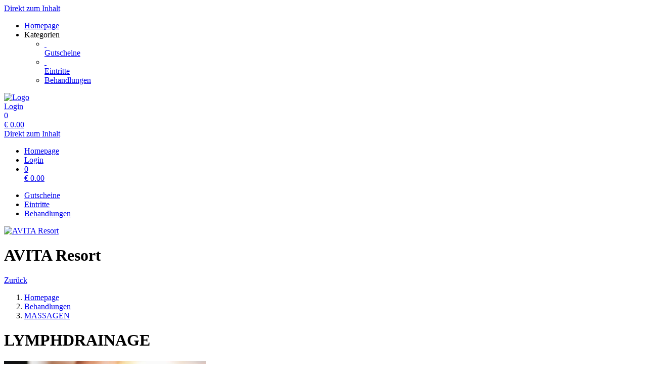

--- FILE ---
content_type: text/html; charset=utf-8
request_url: https://spa.avita.at/reservations/template/1570/
body_size: 5652
content:
<!doctype html>
<html lang="de">
<head>
<meta charset="utf-8">
<meta name="viewport" content="width=device-width, initial-scale=1.0, user-scalable=yes, maximum-scale=2"/>
<meta name="google-site-verification" content="bJmfvdN6kP30PX1uKxngCZR_pVIDIjy1FTyzDGHDa60" />
<meta name="robots" content="index, follow" />
<link rel="canonical" href="https://spa.avita.at/reservations/template/1570/"/>
<title>AVITA Resort: Behandlungen - LYMPHDRAINAGE 50 MIN</title>
<meta property="og:title" content="AVITA Resort: Behandlungen - LYMPHDRAINAGE 50 MIN">
<meta name="description" content="Belebende, manuelle Therapie, die beruhigende und rhythmische Massagetechniken kombiniert, um das Lymphsystem zu stimulieren und Hautspannungen zu reduzieren. Die Lymphdrainage wirkt entstauend und entwässernd, das Bindegewebe wird entlastet. Für ein leichtes, lockeres Körpergefühl.">
<meta property="og:description" content="Belebende, manuelle Therapie, die beruhigende und rhythmische Massagetechniken kombiniert, um das Lymphsystem zu stimulieren und Hautspannungen zu reduzieren. Die Lymphdrainage wirkt entstauend und entwässernd, das Bindegewebe wird entlastet. Für ein leichtes, lockeres Körpergefühl.">
<meta property="og:url" content="https://spa.avita.at/reservations/template/1570/">
<meta property="og:type" content="website">
<meta property="og:image" content="https://spa.avita.at/extern/template-pictures/136876.jpg">
<link rel="shortcut icon" type="image/x-icon" href="/extern/avita/Logo_TAC_Webshop__1_.ico">
<link rel="icon" type="image/x-icon" href="/extern/avita/Logo_TAC_Webshop__1_.ico">

<link rel="stylesheet" href="/gfonts/css?family=Open%20Sans:300,400,500,600,700,800,300italic,400italic,500italic,600italic,700italic,800italic&amp;subset=latin-ext">
<link rel="stylesheet" href="/gfonts/css?family=Lato:100,100italic,300,300italic,400,400italic,700,700italic,900,900italic&amp;subset=latin-ext">
<link rel="stylesheet" href="/gfonts/css?family=Source%20Sans%20Pro:200,200italic,300,300italic,400,400italic,600,600italic,700,700italic,900,900italic&amp;subset=latin-ext">
<link rel="stylesheet" href="/components/select2/dist/css/select2.min.css">
<link rel="stylesheet" type="text/css" href="/extern/css/438.css">
<script nonce="2c2ffcb5eefd0478c296e3eb56c44fd7">
window.i18n = {
activated: 'aktiviert',
deactivated: 'deaktiviert'
};
</script>
<script nonce="2c2ffcb5eefd0478c296e3eb56c44fd7" src="/js/vendor.js"></script>
<script nonce="2c2ffcb5eefd0478c296e3eb56c44fd7" src="/components/jquery-migrate/dist/jquery-migrate.min.js"></script>
<script nonce="2c2ffcb5eefd0478c296e3eb56c44fd7">
(function doEarly () {
if (window.Frontend) {
try {
window.Frontend.early('', false, '/');
} catch (error) {
setTimeout(doEarly, 10);
}
} else {
setTimeout(doEarly, 10);
}
}());
</script>

<script nonce="2c2ffcb5eefd0478c296e3eb56c44fd7" src="/js/helper/shop.js"></script>
<script nonce="2c2ffcb5eefd0478c296e3eb56c44fd7" src="/js/helper/note-edit-modal.js"></script>
<script nonce="2c2ffcb5eefd0478c296e3eb56c44fd7" src="/js/helper/calendar.js"></script>
<script nonce="2c2ffcb5eefd0478c296e3eb56c44fd7" type="text/javascript"
 src="/js/helper/tracking-helper.js"></script>
<script nonce="2c2ffcb5eefd0478c296e3eb56c44fd7" type="text/javascript"
>
Frontend.waitForWindowObject('TrackingHelper', () => {
window.trackingHelper = new TrackingHelper('', '', {"eventsToFire":[{"event":"productImpressions","products":[{"list":"ACTIVITY","templateCategoryId":55480,"id":"1485","name":"LYMPHDRAINAGE 50 MIN","category":"MASSAGEN","position":11,"_id":"69767e36967b593b555a5855"},{"list":"ACTIVITY","templateCategoryId":55480,"id":"3054","name":"LYMPHDRAINAGE 70 MIN","category":"MASSAGEN","position":12,"_id":"69767e36967b593b555a5856"}],"isEnhancedTracking":true},{"event":"productDetail","actionField":{"list":"ACTIVITY"},"products":[{"list":"ACTIVITY","templateCategoryId":55480,"id":"1485","name":"LYMPHDRAINAGE 50 MIN","category":"MASSAGEN","position":11,"_id":"69767e36967b593b555a5855"},{"list":"ACTIVITY","templateCategoryId":55480,"id":"3054","name":"LYMPHDRAINAGE 70 MIN","category":"MASSAGEN","position":12,"_id":"69767e36967b593b555a5856"}],"isEnhancedTracking":true}]});
}, 200, 50);
</script>
<link rel="stylesheet" href="/magnific-popup/dist/magnific-popup.css"/>
<script nonce="2c2ffcb5eefd0478c296e3eb56c44fd7" src="/magnific-popup/dist/jquery.magnific-popup.js" async></script>
<script nonce="2c2ffcb5eefd0478c296e3eb56c44fd7" src="/components/select2/dist/js/select2.js"></script>
<script nonce="2c2ffcb5eefd0478c296e3eb56c44fd7" src="/components/inputmask/dist/jquery.inputmask.js"></script>
<link href="/LC-switch/lc_switch.css" rel="stylesheet"/>
<script nonce="2c2ffcb5eefd0478c296e3eb56c44fd7" src="/LC-switch/lc_switch.js?v=1.5" type="text/javascript"></script>
<link href="/components/cookieconsent2/build/cookieconsent.min.css" rel="stylesheet"/>
<script nonce="2c2ffcb5eefd0478c296e3eb56c44fd7">
window.addEventListener('DOMContentLoaded', function() {
$(() => {
Frontend.load(false, {
loading: 'Laden...',
close: 'Schließen',
SCREEN_READER_ONLY_TEXT: "<span class=\"screen-reader-only\">Öffnet sich in einem neuen Tab</span>",
}, false);
Frontend.initSelect2AndInputMask(
"dd.mm.yyyy",
undefined,
"dd.mm.yyyy",
{noResults: "Kein Ergebnis gefunden!" }
);
});
});
</script>
<script type="application/ld+json">
{
"@context": "https://schema.org/",
"@type": "Product",
"name": "LYMPHDRAINAGE 50 MIN",
"image": "https://spa.avita.at/extern/template-pictures/136876.jpg",
"description": "Belebende, manuelle Therapie, die beruhigende und rhythmische Massagetechniken kombiniert, um das Lymphsystem zu stimulieren und Hautspannungen zu reduzieren. Die Lymphdrainage wirkt entstauend und entwässernd, das Bindegewebe wird entlastet. Für ein leichtes, lockeres Körpergefühl.",
"offers": {
"@type": "Offer",
"url": ".",
"priceCurrency": "EUR",
"price": "94",
"availability": "https://schema.org/InStock"
}
}
</script>
<script type="application/ld+json">
{
"@context": "https://schema.org/",
"@type": "Product",
"name": "LYMPHDRAINAGE 70 MIN",
"image": "https://spa.avita.at/extern/template-pictures/177372.jpg",
"description": "Belebende, manuelle Therapie, die beruhigende und rhythmische Massagetechniken kombiniert, um das Lymphsystem zu stimulieren und Hautspannungen zu reduzieren. Die Lymphdrainage wirkt entstauend und entwässernd, das Bindegewebe wird entlastet. Für ein leichtes, lockeres Körpergefühl.",
"offers": {
"@type": "Offer",
"url": ".",
"priceCurrency": "EUR",
"price": "119",
"availability": "https://schema.org/InStock"
}
}
</script>
<link rel="stylesheet" href="/fontawesome/css/fontawesome.min.css" type="text/css"/>
<link rel="stylesheet" href="/fontawesome/css/solid.min.css" type="text/css"/>
<link rel="stylesheet" href="/fontawesome/css/regular.min.css" type="text/css"/>
</head>
<body class="border-box module-shop module-shop-default">
<noscript>
<div class="no-javascript-error" role="alert">
Bitte aktivieren Sie Javascript für diese Seite, da sie sonst nicht korrekt dargestellt werden kann!
</div>
</noscript>
<div class="before" aria-hidden="true">
</div>
<div id="background" class="module-shop module-shop-default">
<div class="before" aria-hidden="true"></div>
</div>
<div id="compact-header-wrapper" class="module-shop module-shop-default " aria-hidden="true" role="region" aria-label="Toggle Hauptnavigation">
<div class="before"></div>
<div id="compact-header" class="module-shop module-shop-default font-compact-header">
<a href="#content" class="screen-reader-only skip-to-content" tabindex="-1" >Direkt zum Inhalt</a>
<span
id="compact-header-open"
class="fa fa-bars dropdown-list-open   "

aria-label="Menü öffnen"
aria-controls="compact-header-dropdown"
aria-expanded="false"
aria-haspopup="menu"
data-label-open="Menü öffnen"
data-label-close="Menü schließen"


role="button" tabindex="-1"
></span>
<ul id="compact-header-dropdown" class="dropdown-list" tabindex="-2">
<li>
<a href="https://www.avita.at/" tabindex="-1" rel="noopener">
<div class="dropdown-list__menu">
<div class="dropdown-list__menu__item">
<div class="dropdown-list__menu__item__icon">
<span

class="fa fa-house   "









role="presentation"
></span>
</div>
<div class="dropdown-list__menu__item__text">
Homepage
</div>
</div>
</div>
</a>
</li>
<li class="dropdown-list__menu">
<div class="dropdown-list__menu__item">
<div class="dropdown-list__menu__item__icon">
<span

class="fa fa-star   "









role="presentation"
></span>
</div>
<div class="dropdown-list__menu__item__text">
Kategorien
</div>
</div>
<ul>
<li>
<a href="/vouchers/category/" tabindex="-1">
<div class="dropdown-list__menu">
<div class="dropdown-list__menu__item">
<div class="dropdown-list__menu__item__icon">
&nbsp;
</div>
<div class="dropdown-list__menu__item__text">
Gutscheine
</div>
</div>
</div>
</a>
</li>
<li>
<a href="/tickets/category/" tabindex="-1">
<div class="dropdown-list__menu">
<div class="dropdown-list__menu__item">
<div class="dropdown-list__menu__item__icon">
&nbsp;
</div>
<div class="dropdown-list__menu__item__text">
Eintritte
</div>
</div>
</div>
</a>
</li>
<li>
<a href="/reservations/category/" tabindex="-1">
<div class="dropdown-list__menu">
<div class="dropdown-list__menu__item">
<div class="dropdown-list__menu__item__icon">
<span

class="fa fa-check   "









role="presentation"
></span>
</div>
<div class="dropdown-list__menu__item__text">
Behandlungen
</div>
</div>
</div>
</a>
</li>
</ul>
</li>
</ul>
<div id="compact-header__logo-wrapper">
<a href="https://shop.avita.at/" tabindex="-1" rel="noopener">
<img id="compact-header__logo" src="/extern/avita/Avita-Logo-RGB-Farbe__Benutzerdefiniert_.png" alt="Logo" />
</a>
</div>
<div class="right">
<a href="/account/login/" class="login" tabindex="-1">
<span

class="fa fa-user copytext1   "









role="presentation"
></span>
<span class="font-compact-header copytext2 hide-when-smartphone-inline">Login</span>
</a>
<a href="/cart/" class="login " tabindex="-1"  aria-label="Warenkorb: 0 Artikel">
<div class="cart-icon-wrapper">
<span

class="fa fa-cart-shopping copytext1   "









role="presentation"
></span>
<div class="cart__pieces-wrapper">
<div class="cart__pieces copytext3 ">0</div>
</div>
<div class="cart__pieces__timer-wrapper hide">
<div class="cart__pieces__timer copytext3"></div>
</div>
</div>
<span class="cart__total-wrapper button">€&nbsp;<span class="cart__total">0.00</span></span>
</a>
</div>
</div>
</div>
<header id="header" class="module-shop module-shop-default  hide-when-smartphone  style-shop" aria-label="Kopfzeile">
<div class="before wrapper" aria-hidden="true"><div id="header__background" class=""></div></div>
<a href="#content" class="screen-reader-only skip-to-content" >Direkt zum Inhalt</a>
<div id="cart-wrapper"
class="wrapper
align-right "> 
<div id="cart-background-wrapper" class="font-header__cart module-shop module-shop-default background-wrapper top">
<div class="before  style-shop"></div>
<div id="cart" class="header-element ">
<div class="before  style-shop"></div>
<ul id="cart-elements" class="">
<li class="cart-elements-item">
<a href="https://www.avita.at/" rel="noopener">
<div class="cart-elements__link-wrapper">
<span

class="fa fa-house copytext1   "









role="presentation"
></span>
<span class="copytext2">Homepage</span>
</div>
</a>
</li>
<li class="cart-elements-item">
<a href="/account/login/" class="login">
<span

class="fa fa-user copytext1   "









role="presentation"
></span>
<span class="copytext2 hide-when-smartphone-inline">Login</span>
</a>
</li>
<li class="cart-elements-item">
<a href="/cart/" class="login " aria-label="Warenkorb: 0 Artikel">
<div class="cart-icon-wrapper">
<span

class="fa fa-cart-shopping copytext1   "









role="presentation"
></span>
<div class="cart__pieces-wrapper">
<div class="cart__pieces copytext3">0</div>
</div>
<div class="cart__pieces__timer-wrapper hide">
<div class="cart__pieces__timer copytext3"></div>
</div>
</div>
<span class="cart__total-wrapper button">€&nbsp;<span class="cart__total">0.00</span></span>
</a>
</li>
</ul>
</div>
</div>
</div>
<div id="menu-wrapper"
class="wrapper font-header__menu
align-center "> 
<div id="menu-background-wrapper" class="module-shop module-shop-default background-wrapper bottom">
<div class="before  style-shop"></div>
<div id="menu" class="header-element   style-shop">
<div class="before  style-shop"></div>
<nav id="navigation" aria-label="Shop">
<ul>
<li>
<a href="/vouchers/category/" class="navigation__element">
<div class="menu-color-hover ">
Gutscheine
</div>
</a>
</li>
<li>
<a href="/tickets/category/" class="navigation__element">
<div class="menu-color-hover ">
Eintritte
</div>
</a>
</li>
<li>
<a href="/reservations/category/" class="navigation__element">
<div class="menu-color-hover module-selected">
Behandlungen
</div>
</a>
</li>
</ul>
</nav>
</div>
</div>
</div>
<div id="logo-wrapper" class="wrapper align-center  boxed">
<div id="logo-background-wrapper"
class="background-wrapper middle picture">
<div id="logo" class="header-element ">
<a href="https://shop.avita.at/" rel="noopener">
<img src="/extern/avita/Avita-Logo-RGB-Farbe__Handy_.png" alt="AVITA Resort" />
</a>
</div>
</div>
</div>
</header>
<div id="header-color-divider" class="module-shop module-shop-default "></div>
<div id="header-divider-wrapper" class="divider-wrapper

">
<div id="header-divider" class="divider module-shop module-shop-default  ">
</div>
</div>
<main id="content" class="section font-content module-shop module-shop-default ">
<div class="before" aria-hidden="true"></div>
<h1 id="welcome-text__title" class="hide-important">
AVITA Resort
</h1>
<script nonce="2c2ffcb5eefd0478c296e3eb56c44fd7" type="text/javascript"
>
Frontend.waitForWindowObject('trackingHelper', () => {
trackingHelper.track(TrackingHelper.getTrackingEvents().ADD_IMPRESSIONS);
trackingHelper.track(TrackingHelper.getTrackingEvents().PRODUCT_DETAIL);
}, 200, 70);
</script>
<div id="breadcrumbs" class="content-area ">
<div class="before"></div><nav aria-label="Navigation" class="breadcrumb-container">
<a
href="../../category/1568/" class="margin-r" aria-label="Zurück"
rel="noopener">
<div id="bread-back-button"

class="frontend-button
secondary-button no-top-margin">
<span

class="fa fa-chevron-left   "









role="presentation"
></span>


<span class="hide-when-smartphone-inline">
Zurück
</span>

</div>
</a>
<ol class="breadcrumb-list">
<li class="breadcrumb-item">
<a href="https://www.avita.at/" id="breadcrumb__link__0" class="breadcrumb__link" rel="noopener"><span>Homepage</span></a>
</li>
<li class="breadcrumb-item">
<a href="../../" id="breadcrumb__link__1" class="breadcrumb__link" rel="noopener"><span>Behandlungen</span></a>
</li>
<li class="breadcrumb-item">
<a href="../../category/1568/" id="breadcrumb__link__2" class="breadcrumb__link" rel="noopener"><span>MASSAGEN</span></a>
</li>
</ol>
</nav>

</div><div id="detail" class="has-layout is-reservation">
<div class="content-area detail__main-wrapper">
<div class="before"></div><div id="detail__main" class="clearfix main-content-area form">
<div id="detail__main-mobile">
<div id="detail__headline-mobile">
<h1 id="detail__headline-mobile__name" class="h1 font-headline">
LYMPHDRAINAGE
</h1>
</div>
</div>
<div id="detail__main__layout-wrapper" aria-hidden="true">
<section id="detail__main__layout" aria-label="Gutschein-Design wählen">
<div id="detail__main__layout__picture">
<img src="/extern/template-pictures/136876.jpg" alt="Vorschau des Gutschein-Designs " />
</div>
</section>
</div>
<div id="detail__main__settings">
<div id="detail__headline">
<h1 id="detail__headline__name" class="h1 font-headline">
LYMPHDRAINAGE
</h1>
</div>
<div class="detail__main__settings__grouped-templates" role="radiogroup" aria-labelledby="detail__headline__name" aria-required="true">
 
<div class="detail__main__settings__grouped-templates__template template" data-value="1485" data-template-id="136876" data-type="">
<label>
<input type="radio" name="grouped-item" class="headlines" value="LYMPHDRAINAGE 50 MIN" checked>
<span class="copytext1 name headlines ">LYMPHDRAINAGE 50 MIN</span>
<span class="float-right h3 price headlines">
€&nbsp;94.00
</span>
</label>
</div>
<div class="detail__main__settings__grouped-templates__template template" data-value="3054" data-template-id="177372" data-type="">
<label>
<input type="radio" name="grouped-item" class="headlines" value="LYMPHDRAINAGE 70 MIN" >
<span class="copytext1 name headlines ">LYMPHDRAINAGE 70 MIN</span>
<span class="float-right h3 price headlines">
€&nbsp;119.00
</span>
</label>
</div>
</div>
<div id="detail__cart" class="clearfix copytext2">
<div class="reservation-detail" data-time="">
<div class="column">
<div class="label">
Datum wählen
</div>
<div class="select">
<div class="datepicker-field-wrapper">
<input class="datepicker-field__input" type="text" data-date="1" aria-label="Datum wählen" />
<div class="datepicker-field"









aria-hidden="true"
>
<span class="datepicker-field__text" role="button"></span>
<div class="datepicker-field__datepicker"></div>
</div>
</div>
</div>
</div>
<div class="column">
<div class="label">
Tageszeit wählen
</div>
<div class="select">
<div class="dropdown-frontend copytext1 do-not-sort" data-name="time">
<div class="dropdown-frontend__selected">
<span class="left"></span>
<span class="right"> <span

class="fa fa-chevron-down   "









role="presentation"
></span>
</span>
</div>
<div class="dropdown-frontend__elements">
<div class="before"></div>
<div class="dropdown-frontend__element" data-from="09:30" data-to="18:30">
<span>Jederzeit</span>
</div>
<div class="dropdown-frontend__element" data-value="1804" data-from="08:30" data-to="12:00">
<span>Vormittag</span>
</div>
<div class="dropdown-frontend__element" data-value="1806" data-from="12:00" data-to="19:30">
<span>Nachmittag</span>
</div>
</div>
</div>
</div>
</div>
<div class="column">
<div class="label">
Ich buche für
</div>
<div class="select">
<div class="dropdown-frontend copytext1 do-not-sort" data-name="book-for">
<div class="dropdown-frontend__selected">
<span class="left"></span>
<span class="right"> <span

class="fa fa-chevron-down   "









role="presentation"
></span>
</span>
</div>
<div class="dropdown-frontend__elements" data-selected-value="">
<div class="before"></div>
<div class="dropdown-frontend__element" data-value="0">
<span>mich</span>
</div>
<div class="dropdown-frontend__element" data-value="1">
<span>jemand anderen</span>
</div>
</div>
</div>
</div>
</div>
</div>
<button class="check-availability check-button frontend-button primary-button full-width-smartphone">
Verfügbarkeit abfragen
</button>
<div class="availabilites-wrapper" aria-live="polite"></div>
</div>
<div id="error" class="error-area hide " role="alert" aria-atomic="true">
<div class="before"></div>
<span

class="fa fa-seal-exclamation error-message-icon h2   "









role="presentation"
></span>
<div class="h3 error-message-area">

</div>
</div>
<div class="detail__description">
<h2 class="detail__description__headline font-headline h3">
Beschreibung
</h2>
<div class="detail__description__text copytext2">
Belebende, manuelle Therapie, die beruhigende und rhythmische Massagetechniken kombiniert, um das Lymphsystem zu stimulieren und Hautspannungen zu reduzieren. Die Lymphdrainage wirkt entstauend und entwässernd, das Bindegewebe wird entlastet. Für ein leichtes, lockeres Körpergefühl.
</div>
</div>
</div>
</div>

</div><div class="content-area detail__description-mobile-wrapper">
<div class="before"></div><div class="detail__description detail__description-mobile">
<div class="detail__description">
<h2 class="detail__description__headline font-headline h3">
Beschreibung
</h2>
<div class="detail__description__text copytext2">
Belebende, manuelle Therapie, die beruhigende und rhythmische Massagetechniken kombiniert, um das Lymphsystem zu stimulieren und Hautspannungen zu reduzieren. Die Lymphdrainage wirkt entstauend und entwässernd, das Bindegewebe wird entlastet. Für ein leichtes, lockeres Körpergefühl.
</div>
</div>
</div>

</div></div>
<div id="detail__preview" class="mfp-hide">
<img id="detail__preview__image" alt="Vorschau" src="[data-uri]" />
<div id="detail__preview__spinner" class="content-area ">
<div class="before"></div><span

class="fa fa-spinner animate-spin   "









role="presentation"
></span>

</div></div>
<div id="note-edit" class="content-area input-modal mfp-hide">
<div class="before"></div><div class="name font-headline h3"></div>
<div class="type copytext1"></div>
<div class="date copytext2"></div>
<div id="voucher-input">
<div id="voucher-input__dedication" class="voucher-input__setting">
<label>
<span class="copytext3">
Notiz
</span>
<textarea class="voucher-input__setting__input copytext1" name="dedication" rows="5" aria-describedby="voucher-input__dedication-info__characters"></textarea>
</label>
</div>
<div id="voucher-input__dedication-info" class="clearfix">
<div id="voucher-input__dedication-info__characters" class="voucher-input__info__character-count copytext3" aria-live="polite">
<span id="voucher-input__dedication-info__characters__count"></span> Zeichen verbleibend
</div>
</div>
</div>
<div class="input-modal__buttons">
<button 


class="frontend-button
secondary-button mfp-close-button input-modal__buttons__abort">



Abbrechen


</button>
<button 


class="frontend-button
primary-button input-modal__buttons__save">



Speichern


</button>
</div>

</div><script nonce="2c2ffcb5eefd0478c296e3eb56c44fd7" class="init-detail-page-script">
ShopHelper.initDetailPage(
'.',
2,
1485,
136876,
'/',
'',
null,
{
missingFieldsPrefix: 'Fehlende Felder:',
loading: 'Laden...',
apply: 'Übernehmen',
fileError: 'Dateiformat nicht unterstützt oder maximale Dateigröße von 10 MB überschritten',
shippingOptionError: 'Bitte wählen Sie eine Versand Option.',
del: 'entfernen',
},
'',
'',
null,
true,
false,
false,
false,
false,
false,
null
);
</script>

</main>
<div id="footer-divider-wrapper" aria-hidden="true" class="divider-wrapper

">
<div id="footer-divider" class="divider module-shop module-shop-default ">
</div>
</div>
<div id="footer-color-divider" class="module-shop module-shop-default"></div>
<footer id="footer-wrapper"
class="font-footer module-shop module-shop-default">
<div class="before" aria-hidden="true"></div>
<div id="footer" class="module-shop module-shop-default" aria-live="polite">
<div class="dropdown-row m-count-4">
<div id="payment" class="element clearfix">
<h2 class="element__headline element__headline--disabled hide-when-smartphone h3 font-footer">
Zahlungsarten
<span

class="fa fa-chevron-down expand open-menu   "









role="presentation"
></span>
</h2>
<h2 class="element__headline hide-when-not-smartphone h3 font-footer" role="button" tabindex="0" aria-expanded="false">
Zahlungsarten
<span

class="fa fa-chevron-down expand open-menu   "









role="presentation"
></span>
</h2>
<ul class="element__text copytext2" aria-label="Zahlungsarten">
<li>
<img src="/assets/frontend_images/payment/PM_Visa_c.png" alt="Visa" aria-label="Visa" class="payment__logo" />
</li>
<li>
<img src="/assets/frontend_images/payment/PM_MasterCard_c.png" alt="Mastercard" aria-label="Mastercard" class="payment__logo" />
</li>
<li>
<img src="/assets/frontend_images/payment/PM_Klarna_c.png" alt="Sofort Überweisung Klarna" aria-label="Sofort Überweisung Klarna" class="payment__logo" />
</li>
</ul>
</div>
<div id="legal" class="element clearfix">
<h2 class="element__headline element__headline--disabled hide-when-smartphone h3 font-footer">
Rechtliches
<span

class="fa fa-chevron-down expand open-menu   "









role="presentation"
></span>
</h2>
<h2 class="element__headline hide-when-not-smartphone h3 font-footer" role="button" tabindex="0" aria-expanded="false">
Rechtliches
<span

class="fa fa-chevron-down expand open-menu   "









role="presentation"
></span>
</h2>
<ul class="element__text copytext2" aria-label="Rechtliches">
<li>
<span class=""><a href="https://www.avita.at/datenschutzerklaerung/" target="_blank" class="list" rel="noopener">Datenschutzerklärung<span class="screen-reader-only">Öffnet sich in einem neuen Tab</span><span class="screen-reader-only">Führt auf eine externe Seite</span></a></span>
</li>
<li>
<span class=""><a href="https://www.avita.at/wp-content/uploads/2023/04/AGBs-AVITA-Therme_und_Resort.pdf" target="_blank" class="list" rel="noopener">AGB<span class="screen-reader-only">Öffnet sich in einem neuen Tab</span><span class="screen-reader-only">Führt auf eine externe Seite</span></a></span>
</li>
<li>
<span class=""><a href="/texts/6085/" target="_self" class="list">Spa Etikette</a></span>
</li>
<li>
<span class=""><a href="/texts/46956/" target="_self" class="list">Sitemap</a></span>
</li>
</ul>
</div>
<div id="company" class="element last clearfix">
<h2 class="element__headline element__headline--disabled hide-when-smartphone h3 font-footer">
Firma
<span

class="fa fa-chevron-down expand open-menu   "









role="presentation"
></span>
</h2>
<h2 class="element__headline hide-when-not-smartphone h3 font-footer" role="button" tabindex="0" aria-expanded="false">
Firma
<span

class="fa fa-chevron-down expand open-menu   "









role="presentation"
></span>
</h2>
<ul class="element__text copytext2" aria-label="Firma">
<li>
<span class=""><a href="/texts/6084/" target="_self" class="list">Kontakt</a></span>
</li>
<li>
<span class=""><a href="https://www.avita.at/haeufig-gestellte-fragen/" target="_blank" class="list" rel="noopener">FAQ<span class="screen-reader-only">Öffnet sich in einem neuen Tab</span><span class="screen-reader-only">Führt auf eine externe Seite</span></a></span>
</li>
<li>
<span class=""><a href="https://www.avita.at/impressum/" target="_blank" class="list" rel="noopener">Impressum<span class="screen-reader-only">Öffnet sich in einem neuen Tab</span><span class="screen-reader-only">Führt auf eine externe Seite</span></a></span>
</li>
<li>
<span class=""><a href="https://www.avita.at/newsletteranmeldung/" target="_blank" class="list" rel="noopener">Newsletter<span class="screen-reader-only">Öffnet sich in einem neuen Tab</span><span class="screen-reader-only">Führt auf eine externe Seite</span></a></span>
</li>
</ul>
</div>
<div id="social" class="element">
<h2 class="element__headline element__headline--disabled hide-when-smartphone h3 font-footer">
Sozial
<span

class="fa fa-chevron-down expand open-menu   "









role="presentation"
></span>
</h2>
<h2 class="element__headline hide-when-not-smartphone h3 font-footer" role="button" tabindex="0" aria-expanded="false">
Sozial
<span

class="fa fa-chevron-down expand open-menu   "









role="presentation"
></span>
</h2>
<ul class="element__text copytext2" aria-label="Sozial">
<li>
<a href="https://www.facebook.com/avitaresort" target="_blank" rel="noopener">
<img src="/extern/avita/footer_facebook.png" alt="Facebook" class="social__logo" role="presentation" />
<span>Facebook</span>
<span class="screen-reader-only">Öffnet sich in einem neuen Tab</span>
<span class="screen-reader-only">Führt auf eine externe Seite</span>
</a>
</li>
<li>
<a href="https://www.instagram.com/avitaresort/" target="_blank" rel="noopener">
<img src="/extern/avita/glyph-logo_May2016.png" alt="Instagram" class="social__logo" role="presentation" />
<span>Instagram</span>
<span class="screen-reader-only">Öffnet sich in einem neuen Tab</span>
<span class="screen-reader-only">Führt auf eine externe Seite</span>
</a>
</li>
<li>
<a href="https://www.youtube.com/channel/UCZ2A1sKCLfiQaKBs_Zcjuyw" target="_blank" rel="noopener">
<img src="/extern/avita/footer_youtube.png" alt="YouTube" class="social__logo" role="presentation" />
<span>YouTube</span>
<span class="screen-reader-only">Öffnet sich in einem neuen Tab</span>
<span class="screen-reader-only">Führt auf eine externe Seite</span>
</a>
</li>
</ul>
</div>
</div>
<div id="bottom" class="center-text copytext3">
<div class="js-show-cookie-floater" role="button" tabindex="0" aria-haspopup="dialog">Cookie-Einstellungen anzeigen/ändern</div>
<div id="copyright">&copy; copyright 2026 - AVITA Resort</div>
</div>
<div class="center-text copytext3"><a href="https://www.tac.eu.com" target="_blank" rel="noopener">Technische Realisierung: TAC | The Assistant Company<span class="screen-reader-only">Öffnet sich in einem neuen Tab</span>
</a></div>
</div>
</footer>
<script nonce="2c2ffcb5eefd0478c296e3eb56c44fd7" src="/components/cookieconsent2/build/cookieconsent.min.js"></script>
<script nonce="2c2ffcb5eefd0478c296e3eb56c44fd7" src="/js/helper/cookie-dialog.js"></script>
<script nonce="2c2ffcb5eefd0478c296e3eb56c44fd7">
$(() => {
Frontend.initCookieFloater("<span class=\"copytext2\" role=\"dialog\" aria-labelledby=\"cookie-title\" aria-describedby=\"cookie-description\" aria-modal=\"true\">\n<div id=\"cookie-title\" class=\"screen-reader-only\">Cookie-Einstellungen</div>\n<div id=\"cookie-description\" class=\"screen-reader-only\">Verwalten Sie Ihre Cookie-Präferenzen</div>\n<div class=\"cookie-text\">\nWir nutzen Cookies auf unserer Website. Einige von ihnen sind essenziell, während andere uns helfen, diese Website und Ihre Erfahrung zu verbessern. Durch die weitere Nutzung der Website stimmen Sie der Verwendung von Cookies zu. Weitere Informationen zu Cookies erhalten Sie und unserer Datenschutzerklärung.\n</div>\n<div class=\"cookie-switches\">\n<span class=\"cookie-switch\" data-name=\"functional\">\nFunktion\n<input class=\"better-switch\" type=\"checkbox\" name=\"functional\" value=\"1\" data-label=\"Funktion\" aria-label=\"Funktion\">\n</span>\n<span class=\"cookie-switch\" data-name=\"performance\">\nStatistik\n<input class=\"better-switch\" type=\"checkbox\" name=\"performance\" value=\"1\" data-label=\"Statistik\" aria-label=\"Statistik\">\n</span>\n<span class=\"cookie-link js-open-popup-link full-width-smartphone-important\" role=\"button\" tabindex=\"0\" aria-haspopup=\"dialog\" data-mfp-src=\"/cookie/\">\nDetails anzeigen\n</span>\n</div>\n<div class=\"cookie-button-wrapper\" role=\"group\">\n<button \n\n\nclass=\"frontend-button\ncookie-button save-cookie-button\">\n\n\n\nSpeichern\n\n\n</button>\n<button \n\n\nclass=\"frontend-button\ncookie-button reject-button\">\n\n\n\nAblehnen\n\n\n</button>\n<button \n\n\nclass=\"frontend-button\ncookie-button accept-all-cookies\">\n\n\n\nAlles akzeptieren\n\n\n</button>\n</div>\n</span>\n");
});
</script>
</body>
</html>
